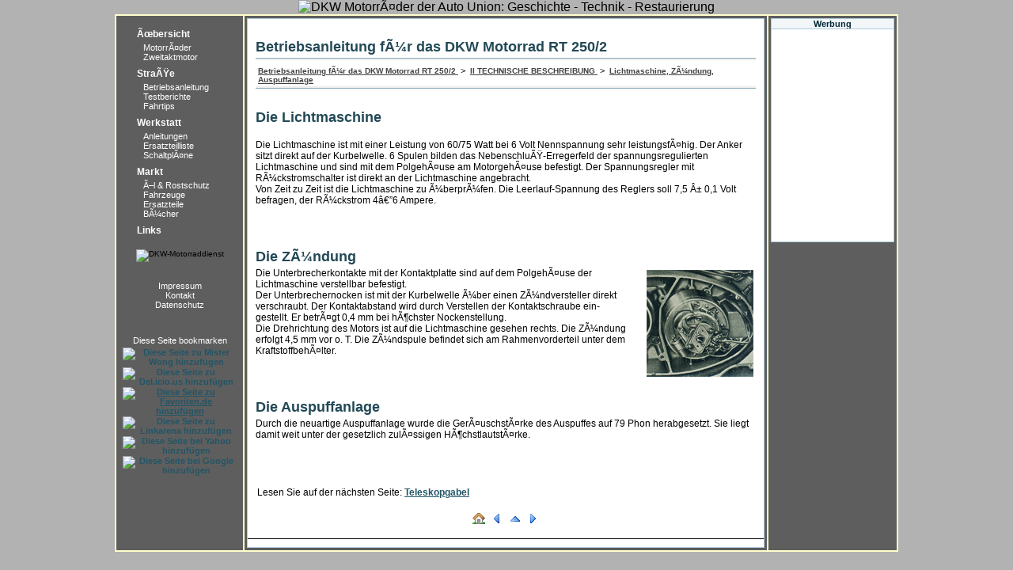

--- FILE ---
content_type: text/html; charset=utf-8
request_url: http://www.dkw-motorraeder.de/betriebsanleitung-rt-250-2/lichtmaschine,_z%C3%83%C2%BCndung,_auspuffanlage.html
body_size: 5653
content:
<?xml version="1.0" encoding="UTF-8"?>
<!DOCTYPE html 
	PUBLIC "-//W3C//DTD XHTML 1.0 Transitional//EN"
	"http://www.w3.org/TR/xhtml1/DTD/xhtml1-transitional.dtd">
<html xmlns="http://www.w3.org/1999/xhtml" xml:lang="de" lang="de">
<head>
<base href="http://www.dkw-motorraeder.de"/>
<meta http-equiv="Content-Type" content="text/html; charset=utf-8" />
<meta name="keywords" content="DKW, Motorrad, MotorrÃ¤der, Motorraeder, Oldtimer, Veteran, Klassiker,  Auto-Union, Auto Union, " />
<meta name="author" content="Peter Hirschberger" />
<meta name="robots" content="INDEX,FOLLOW" />
<meta name="revisit-after" content="14 days" />
<meta name="Content-Language" content="de" />
<meta name="Language" content="German, de, deutsch" />


<script type="text/javascript" src="lib/tiki-js.js"></script>
<title>
 
DKW Motorrad : Lichtmaschine,_ZÃ¼ndung,_Auspuffanlage</title>

<link rel="icon" href="dkw.ico" /><!--[if lt IE 7]> <link rel="StyleSheet" href="css/ie6.css" type="text/css" /> <![endif]-->


<link rel="StyleSheet" href="lib/phplayers/layerstreemenu.css" type="text/css" />
<link rel="StyleSheet" href="lib/phplayers/layerstreemenu-hidden.css" type="text/css" />
<script type="text/javascript">
<!--//--><![CDATA[//><!--
var numl;var toBeHidden;// PHP Layers Menu 3.2.0-rc (C) 2001-2004 Marco Pratesi - http://www.marcopratesi.it/

DOM = (document.getElementById) ? 1 : 0;
NS4 = (document.layers) ? 1 : 0;
// We need to explicitly detect Konqueror
// because Konqueror 3 sets IE = 1 ... AAAAAAAAAARGHHH!!!
Konqueror = (navigator.userAgent.indexOf('Konqueror') > -1) ? 1 : 0;
// We need to detect Konqueror 2.2 as it does not handle the window.onresize event
Konqueror22 = (navigator.userAgent.indexOf('Konqueror 2.2') > -1 || navigator.userAgent.indexOf('Konqueror/2.2') > -1) ? 1 : 0;
Konqueror30 =
	(
		navigator.userAgent.indexOf('Konqueror 3.0') > -1
		|| navigator.userAgent.indexOf('Konqueror/3.0') > -1
		|| navigator.userAgent.indexOf('Konqueror 3;') > -1
		|| navigator.userAgent.indexOf('Konqueror/3;') > -1
		|| navigator.userAgent.indexOf('Konqueror 3)') > -1
		|| navigator.userAgent.indexOf('Konqueror/3)') > -1
	)
	? 1 : 0;
Konqueror31 = (navigator.userAgent.indexOf('Konqueror 3.1') > -1 || navigator.userAgent.indexOf('Konqueror/3.1') > -1) ? 1 : 0;
// We need to detect Konqueror 3.2 and 3.3 as they are affected by the see-through effect only for 2 form elements
Konqueror32 = (navigator.userAgent.indexOf('Konqueror 3.2') > -1 || navigator.userAgent.indexOf('Konqueror/3.2') > -1) ? 1 : 0;
Konqueror33 = (navigator.userAgent.indexOf('Konqueror 3.3') > -1 || navigator.userAgent.indexOf('Konqueror/3.3') > -1) ? 1 : 0;
Opera = (navigator.userAgent.indexOf('Opera') > -1) ? 1 : 0;
Opera5 = (navigator.userAgent.indexOf('Opera 5') > -1 || navigator.userAgent.indexOf('Opera/5') > -1) ? 1 : 0;
Opera6 = (navigator.userAgent.indexOf('Opera 6') > -1 || navigator.userAgent.indexOf('Opera/6') > -1) ? 1 : 0;
Opera56 = Opera5 || Opera6;
IE = (navigator.userAgent.indexOf('MSIE') > -1) ? 1 : 0;
IE = IE && !Opera;
IE5 = IE && DOM;
IE4 = (document.all) ? 1 : 0;
IE4 = IE4 && IE && !DOM;

//--><!]]>
</script>
<script type="text/javascript" src="lib/phplayers/libjs/layersmenu-library.js"></script>
<script type="text/javascript" src="lib/phplayers/libjs/layersmenu.js"></script>
<script type="text/javascript" src="lib/phplayers/libjs/layerstreemenu-cookies.js"></script>










<!-- cssfile 0 -->
<link rel="stylesheet" href="css/freetags.css" type="text/css" />
<!-- cssfile 50 -->
<link rel="stylesheet" href="styles/transitions/1.9to2.2.css" type="text/css" />
<!-- cssfile 51 -->
<link rel="stylesheet" href="styles/DKW.css" type="text/css" />
<script type="text/javascript">
<!--
// js 0 
tiki_cookie_jar=new Array()
setSessionVar('javascript_enabled','y');
-->
</script>


</head>

<body  onload=""
 class="tiki_wiki page">


	<div id="siteheader">
		

			<div style="width: 990px; margin: auto;"><img src="/DKW/Images/Site/DKW-Motorrad-Banner.png" alt="DKW MotorrÃ¤der der Auto Union: Geschichte - Technik - Restaurierung" /></div>
					
	</div>





<div id="tiki-main">
  
  <div id="tiki-mid">
  <table id="tiki-midtbl" border="0" cellpadding="0" cellspacing="0" width="100%">
    <tr>
	            <td id="leftcolumn" valign="top"
			>
            



<div class="box-shadow">
	<div class="box box-MainMenu">
					
				
				
			<div id="mod-MainMenul1" style="display: block" class="box-data">

<div id="MainMenu" style="display:block;">





<div class="separator">
 
<a href="tiki-index.php" class="separator">
Ãœbersicht</a>
 
</div> 

<div class="menuSection">



<div class="option"><a href="motorrad/index.html" class="linkmenu">MotorrÃ¤der</a></div>



<div class="option"><a href="zweitaktmotor.html" class="linkmenu">Zweitaktmotor</a></div>




	   </div>

<div class="separator">
 
<a href="javascript:icntoggle('menu43__10');" class="separator">
StraÃŸe</a>
 
</div> 

<div class="menuSection">



<div class="option"><a href="betriebsanleitung-rt-250-2/index.html" class="linkmenu">Betriebsanleitung</a></div>



<div class="option"><a href="motorrad-test.html" class="linkmenu">Testberichte</a></div>



<div class="option"><a href="fahrtips+fuer+zweitakter.html" class="linkmenu">Fahrtips</a></div>




	   </div>

<div class="separator">
 
<a href="javascript:icntoggle('menu43__20');" class="separator">
Werkstatt</a>
 
</div> 

<div class="menuSection">



<div class="option"><a href="restaurierung/index.html" class="linkmenu">Anleitungen</a></div>



<div class="option"><a href="ersatzteilliste.html" class="linkmenu">Ersatzteilliste</a></div>



<div class="option"><a href="schaltplaene.html" class="linkmenu">SchaltplÃ¤ne</a></div>




	   </div>

<div class="separator">
 
<a href="javascript:icntoggle('menu43__30');" class="separator">
Markt</a>
 
</div> 

<div class="menuSection">



<div class="option"><a href="http://shop.dkw-motorraeder.de" class="linkmenu">Ã–l &amp; Rostschutz</a></div>



<div class="option"><a href="motorrad-markt.html" class="linkmenu">Fahrzeuge</a></div>



<div class="option"><a href="teile.html" class="linkmenu">Ersatzteile</a></div>



<div class="option"><a href="buecher.html" class="linkmenu">BÃ¼cher</a></div>




	   </div>

<div class="separator">
 
<a href="links.html" class="separator">
Links</a>
 
</div> 

<div class="menuSection">



	</div>



</div>


		</div>
		<div class="box-footer">

		</div>
	</div>
</div>

            



<div class="box-shadow">
	<div class="box box-Motorraddienst">
					
				
				
			<div id="mod-Motorraddienstl2" style="display: block" class="box-data">

<div id="Motorraddienst" style="display:block;">
<div class="img" align="center"><img alt="DKW-Motorraddienst" src="DKW/Images/Site/motorraddienst_bw.gif" border="0"  /></div><br />
</div>


		</div>
		<div class="box-footer">

		</div>
	</div>
</div>

            



<div class="box-shadow">
	<div class="box box-Kontakt_Menu">
					
				
				
			<div id="mod-Kontakt_Menul3" style="display: block" class="box-data">

<div id="Kontakt_Menu" style="display:block;">



<div class="option"><a href="tiki-page.php?pageName=Impressum" class="linkmenu">Impressum</a></div>



<div class="option"><a href="mailto:info@dkw-motorraeder.de" class="linkmenu">Kontakt</a></div>



<div class="option"><a href="tiki-page.php?pageName=Datenschutzbestimmung" class="linkmenu">Datenschutz</a></div>






</div>


		</div>
		<div class="box-footer">

		</div>
	</div>
</div>

            



<div class="box-shadow">
	<div class="box box-bookmark">
					
				
				
			<div id="mod-bookmarkl5" style="display: block" class="box-data">
Diese Seite bookmarken
<div style="padding-top:3px;">
<a rel="nofollow" style="text-decoration:none;" href="http://www.mister-wong.de/add_url/" onclick="window.open('http://www.mister-wong.de/index.php?action=addurl&amp;bm_url='+encodeURIComponent(location.href)+'&amp;bm_notice=&amp;bm_description='+encodeURIComponent(document.title)+'&amp;bm_tags=');return false;" title="Diese Seite zu Mister Wong hinzuf&uuml;gen"> <img style="padding-bottom:1px;" src="/DKW/Images/social_bookmark/wong.gif" alt="Diese Seite zu Mister Wong hinzuf&uuml;gen" name="wong" border="0" id="wong" /> </a>

<a rel="nofollow" style="text-decoration:none;" href="http://delicious.com/save" onclick="window.open('http://delicious.com/save?v=5&amp;noui&amp;jump=close&amp;url='+encodeURIComponent(location.href)+'&amp;title='+encodeURIComponent(document.title), 'delicious','toolbar=no,width=550,height=550'); return false;" title="Diese Seite zu Del.icio.us hinzuf&uuml;gen"> <img style="padding-bottom:1px;" src="/DKW/Images/social_bookmark/del.gif" alt="Diese Seite zu Del.icio.us hinzuf&uuml;gen" name="Delicious" border="0" id="Delicious" /> </a>

<a rel="nofollow" href="http://www.favoriten.de" onclick=
"window.open('http://www.favoriten.de/url-hinzufuegen.html?bm_url='+encodeURIComponent(location.href)+'&amp;bm_title='+encodeURIComponent(document.title));return false;" title="Diese Seite zu Favoriten.de hinzuf&uuml;gen" target="_top"><img style="padding-bottom:1px;" src="/DKW/Images/social_bookmark/favoriten.gif" alt="Diese Seite zu Favoriten.de hinzuf&uuml;gen" border="0" /></a>

<a rel="nofollow" style="text-decoration:none;" href="http://www.linkarena.com/" onclick="window.open('http://linkarena.com/bookmarks/addlink/?url='+encodeURIComponent(location.href)+'&amp;title='+encodeURIComponent(document.title)+'&amp;desc=&amp;tags=');return false;" title="Diese Seite zu Linkarena hinzuf&uuml;gen"> <img style="padding-bottom:1px;" src="/DKW/Images/social_bookmark/linkarena.gif" alt="Diese Seite zu Linkarena hinzuf&uuml;gen" name="Linkarena" border="0" id="Linkarena" /> </a>
        
<a rel="nofollow" style="text-decoration:none;" href="http://www.yahoo.com/" onclick="window.open('http://myweb2.search.yahoo.com/myresults/bookmarklet?t='+encodeURIComponent(document.title)+'&amp;d=&amp;tag=&amp;u='+encodeURIComponent(location.href));return false;" title="Diese Seite bei Yahoo hinzuf&uuml;gen"> <img style="padding-bottom:1px;" src="/DKW/Images/social_bookmark/yahoo.gif" alt="Diese Seite bei Yahoo hinzuf&uuml;gen" name="Yahoo" border="0" id="Yahoo" /> </a>

<a rel="nofollow" style="text-decoration:none;" href="http://www.google.com/" onclick="window.open('http://www.google.com/bookmarks/mark?op=add&amp;hl=de&amp;bkmk='+encodeURIComponent(location.href)+'&amp;annotation=&amp;labels=&amp;title='+encodeURIComponent(document.title));return false;" title="Diese Seite bei Google hinzuf&uuml;gen"> <img style="padding-bottom:1px;" src="/DKW/Images/social_bookmark/google.gif" alt="Diese Seite bei Google hinzuf&uuml;gen" name="Google" border="0" id="Google" /> </a>
</div>



		</div>
		<div class="box-footer">

		</div>
	</div>
</div>

            
            
            </td>
      		
		<td id="centercolumn" valign="top">

	      	
			<div id="tiki-center" style="clear: both">
			


 





<div class="navbar" style="clear: both; text-align: right">
    </div>




<div class="wikitext">
<h2>Betriebsanleitung fÃ¼r das DKW Motorrad RT 250/2</h2><div class="tocnav">
<table>
<tr>
  <td>  </td>
</tr>
<tr>
  <td colspan="2">
          	  <a href="betriebsanleitung-rt-250-2/index.html">
              Betriebsanleitung fÃ¼r das DKW Motorrad RT 250/2
	  	  </a>
	      &nbsp;>&nbsp;	  <a href="betriebsanleitung-rt-250-2/ii_technische_beschreibung.html">
              II TECHNISCHE BESCHREIBUNG
	  	  </a>
	      &nbsp;>&nbsp;	  <a href="betriebsanleitung-rt-250-2/lichtmaschine,_zÃ¼ndung,_auspuffanlage.html">
              Lichtmaschine, ZÃ¼ndung, Auspuffanlage
	  	  </a>
	  </td>
</tr>
</table>
</div>
<p><h2>Die Lichtmaschine</h2><br />
Die Lichtmaschine ist mit einer Leistung von 60/75 Watt bei 6 Volt Nennspannung sehr leistungsfÃ¤hig. Der Anker sitzt direkt auf der Kurbelwelle. 6 Spulen bilden das NebenschluÃŸ-Erregerfeld der spannungsregulierten Lichtmaschine und sind mit dem PolgehÃ¤use am MotorgehÃ¤use befestigt. Der Spannungsregler mit RÃ¼ckstromschalter ist direkt an der Lichtmaschine angebracht.<br />
Von Zeit zu Zeit ist die Lichtmaschine zu Ã¼berprÃ¼fen. Die Leerlauf-Spannung des Reglers soll 7,5 Â± 0,1 Volt befragen, der RÃ¼ckstrom 4â€”6 Ampere.</p><p><br />
<h2 class="showhide_heading" id="Die_Z_ndung">Die ZÃ¼ndung</h2>
<table align="right">
        <tr>
          <td><img src="/DKW/Images/Site/spacer.gif" width="10" height="1"></td>
          <td><img src="/DKW/Bilder/Betriebsanleitung/DKW_RT250-2/BA34.jpg"></td>
        </tr>
        <tr>
          <td colspan="2"><img src="/DKW/Images/Site/spacer.gif" width="1" height="10"></td>
        </tr>
      </table>Die Unterbrecherkontakte mit der Kontaktplatte sind auf dem PolgehÃ¤use der Lichtmaschine verstellbar befestigt.<br>Der Unterbrechernocken ist mit der Kurbelwelle Ã¼ber einen ZÃ¼ndversteller direkt verschraubt. Der Kontaktabstand wird durch Verstellen der Kontaktschraube ein- gestellt. Er betrÃ¤gt 0,4 mm bei hÃ¶chster Nockenstellung.<br>Die Drehrichtung des Motors ist auf die Lichtmaschine gesehen rechts. Die ZÃ¼ndung erfolgt 4,5 mm vor o. T. Die ZÃ¼ndspule befindet sich am Rahmenvorderteil unter dem KraftstoffbehÃ¤lter.</p><p><br />
<h2 class="showhide_heading" id="Die_Auspuffanlage">Die Auspuffanlage</h2>
Durch die neuartige Auspuffanlage wurde die GerÃ¤uschstÃ¤rke des Auspuffes auf 79 Phon herabgesetzt. Sie liegt damit weit unter der gesetzlich zulÃ¤ssigen HÃ¶chstlautstÃ¤rke.</p><br />

<hr style="clear:both; height:0px;"/> 


<p>Lesen Sie auf der n&auml;chsten Seite:&nbsp;<a href="betriebsanleitung-rt-250-2/teleskopgabel.html">Teleskopgabel</a></p> 


<table width="100%">
<tr>
  <td>

    <div align="center">
      
      <a href="betriebsanleitung-rt-250-2/index.html"><img src="pics/icons/house.png" alt="TOC" width="16" height="16" title="Betriebsanleitung fÃ¼r das DKW Motorrad RT 250/2" border="0" class="icon" /></a>      
      <a href="betriebsanleitung-rt-250-2/getriebe,_kupplung,_vergaser.html"><img src="pics/icons/resultset_previous.png" alt="Vorherige Seite" width="16" height="16" title="Getriebe, Kupplung, Vergaser" border="0" class="icon" /></a>      
      <a href="betriebsanleitung-rt-250-2/ii_technische_beschreibung.html"><img src="pics/icons/resultset_up.png" alt="Parent page" width="16" height="16" title="II TECHNISCHE BESCHREIBUNG" border="0" class="icon" /></a>      
      <a href="betriebsanleitung-rt-250-2/teleskopgabel.html"><img src="pics/icons/resultset_next.png" alt="N&auml;chste Seite" width="16" height="16" title="Teleskopgabel" border="0" class="icon" /></a>      
      </div>
      </td>
  </tr>
</table>



</div> 








<div class="clearfix" id="page-bar"></div>
			</div>
		</td>

		      <td id="rightcolumn" valign="top" 
				>
      			      				


      			      				


<div class="box-shadow">
	<div class="box box-DKW_ads">
		<h3 class="box-title">
				Werbung
				</h3>
			<div id="mod-DKW_adsr2" style="display: block" class="box-data">
	<div class="dkw-werbung" align="center">    
    <iframe src="http://rcm-de.amazon.de/e/cm?t=olmodkrt252te-21&o=3&p=8&l=as1&asins=3613025485&fc1=000000&IS2=1&lt1=_blank&m=amazon&lc1=0000FF&bc1=000000&bg1=FFFFFF&f=ifr" style="width:120px;height:240px;" scrolling="no" marginwidth="0" marginheight="0" frameborder="0"></iframe>

    </div>
	<div class="dkw-werbung" align="center">    
    <script type="text/javascript" src='http://adn.ebay.com/files/js/min/ebay_activeContent-min.js'></script>
<script charset="utf-8" type="text/javascript">
document.write('\x3Cscript type="text/javascript" charset="utf-8" src="http://adn.ebay.com/cb?programId=11&campId=5336454989&toolId=10026&keyword=dkw+rt&width=120&height=240&font=1&textColor=000000&linkColor=0000AA&arrowColor=8BBC01&color1=CCCCCC&color2=FFFFFF&format=Html&contentType=TEXT_AND_IMAGE&enableSearch=n&useeBayT=y&usePopularSearches=n&freeShipping=n&topRatedSeller=n&itemsWithPayPal=n&descriptionSearch=n&showKwCatLink=n&excludeCatId=&excludeKeyword=&catId=9804&disWithin=200&ctx=n&flashEnabled=' + isFlashEnabled + '&pageTitle=' + _epn__pageTitle + '&cachebuster=' + (Math.floor(Math.random() * 10000000 )) + '">\x3C/script>' );
</script>
    </div>
	<div class="dkw-werbung" align="center">    
    <script type="text/javascript" src='http://adn.ebay.com/files/js/min/ebay_activeContent-min.js'></script>
<script charset="utf-8" type="text/javascript">
document.write('\x3Cscript type="text/javascript" charset="utf-8" src="http://adn.ebay.com/cb?programId=11&campId=5336454989&toolId=10026&keyword=dkw+rt&width=120&height=240&font=1&textColor=000000&linkColor=0000AA&arrowColor=8BBC01&color1=CCCCCC&color2=FFFFFF&format=Html&contentType=TEXT_AND_IMAGE&enableSearch=n&useeBayT=y&usePopularSearches=n&freeShipping=n&topRatedSeller=n&itemsWithPayPal=n&descriptionSearch=n&showKwCatLink=n&excludeCatId=&excludeKeyword=&catId=14780&disWithin=200&ctx=n&flashEnabled=' + isFlashEnabled + '&pageTitle=' + _epn__pageTitle + '&cachebuster=' + (Math.floor(Math.random() * 10000000 )) + '">\x3C/script>' );
</script>
    </div>


		</div>
		<div class="box-footer">

		</div>
	</div>
</div>

      			      				
      			      				
      			      				
      			      </td>
 	
      				    </tr>
   </table>
  </div><!-- END of tiki-mid -->
  
    
</div><!-- END of tiki-main -->




<script type="text/javascript">

var gaJsHost = (("https:" == document.location.protocol) ? "https://ssl." : "http://www.");
document.write(unescape("%3Cscript src='" + gaJsHost + "google-analytics.com/ga.js' type='text/javascript'%3E%3C/script%3E"));

</script>
<script type="text/javascript">

try {
var pageTracker = _gat._getTracker("UA-3416004-1");
pageTracker._trackPageview();
} catch(err) {}

</script>

</body>
</html>  

--- FILE ---
content_type: text/css
request_url: http://www.dkw-motorraeder.de/styles/transitions/1.9to2.2.css
body_size: 10161
content:
/*
$Header: /cvsroot/tikiwiki/tiki/styles/transitions/1.9to1.10.css,v 1.15.2.4 2008-03-16 01:02:39 nyloth Exp $

The following CSS classes were added to Tiki between v1.9 and v2.0
They should be added to themes (possibly with tweaks) to make the theme v2.0 ready
*/
/* editable wiki section */
div.split {
border: 1px dashed #A9B8C2;
clear:both;
}

li.freetag {list-style: none; display: inline; margin: 0; padding: 0;}
ul.freetag {margin: 0; padding: 0; display: inline}
.freetag a {display: inline}
a.freetag_1 { text-decoration: none; font-size: 8px; }
a.freetag_2 { text-decoration: none; font-size: 10px; }
a.freetag_3 { text-decoration: none; font-size: 12px; }
a.freetag_4 { text-decoration: none; font-size: 14px; }
a.freetag_5 { text-decoration: none; font-size: 16px; }
a.freetag_6 { text-decoration: none; font-size: 18px; }
a.freetag_7 { text-decoration: none; font-size: 20px; }

.freetagsearch {
  margin : 10px 0;
  text-align: center;
}

.freetagskeywords {
  margin: 10px 0;
}

.freetaglist {
	background-color : #EEF5EE;
	margin : 0 10px;
	padding : 1px 5px;
	border : 1px dashed #999;
}

.freetaglist a {
  text-decoration: none;
}

.freetagsort {
	margin : 10px 0;
}

.freetagresult {
  margin-left: 10%;
  width : 70%;
}

.freetagitemlist {
  background-color: #EEF5EE;
	margin-top:10px;
	padding:0px;
  text-align:left;
}

.freetagitemlist h3 {
	margin: 0px;
	padding:0px;
	background-color: #e7e9ea;
}

.freetagitemlist a {
	text-decoration: none;
}
.freetagitemlist img {
	float: right;
}
.freetagitemlist a:hover {
	text-decoration: none;
	color: #0000FF;
	background-color: #b9d6f7;
}
.freetagitemlist div.type {
	font-weight: bold;
	font-size: 0.8em;
  margin-left: 10px
}
.morcego_embedded {
        border: 1px solid;
        text-align: center;
}

div#ajaxLoading {
       display: none;
       background-color: #BB5555;
       position: absolute;
       top: 0px;
       right: 0px;
       border: 1px solid #000000;
       padding: 3px;
       font-family: Verdana;
       font-size: 10px;
}

.wikiplugin_trackerstat, .wikiplugin_tracker, .wikiplugin_trackerlist {} 

.tellafriend {text-align:right;}

.highlight_word_0{color:black;background-color: #ffff66;}
.highlight_word_1{color:black;background-color: #ff9999;}
.highlight_word_2{color:black;background-color: #A0FFFF;}
.highlight_word_3{color:black;background-color: #ff66ff;}
.highlight_word_4{color:black;background-color: #99ff99;}
.navbar{margin: 10px 0;}

/* Forums */
.post .postbody {
	clear: both;
	width: 100%;
	border-top: solid 1px gray;
	border-bottom: solid 1px #E7EAED;
	border-left: solid 1px #E7EAED;
	border-right: solid 1px #E7EAED;
	margin: 0;
	margin-top: 5px;
	padding: 3px 0px 3px 0px;
	background-color: #F9FCFF;
}
.post .postbody-title {
	display: block;
	background-color: #E0EAF4; 
	border-bottom: 1px solid #ACCCDD;
	margin-bottom: 4px;
	height: 100%;
	overflow: auto;
	padding-top: 2px;
}
.post .postbody-title .checkbox { float: left; }
.post .postbody-title .title {
	float: left;
	color: #29677B;
	font-weight: bold;
	font-size: 12px;
	margin-left: 5px;
	margin-top: 3px;
}
.post .author {	
	text-align: left;
	vertical-align: top;
}
.post .author_post_info {
	display: block;
	background-color: #E0EAF4;
	padding: 0 2px 2px 2px;
}
.post .author_info .icons { display: block; }
.post .author_info .icons .actions { margin-right: 10px; }

.post .author_post_info_on { font-style: italic; }
.post .author_info {
	float: right;
	background-color: #F0F8FF;
	padding: 0 2px 2px 2px;
	margin-left: 5px;
	border-left: 1px solid #D7E5F3;
	border-bottom: 1px solid #D7E5F3;
}
.commentStyle_headers .author_info { float: left; }
.post .postbody-title .actions {
	float: right;
	font-size: 10px;
}
.post .postbody .content {
	float: left;
	padding: 0px 3px 3px 3px;
	margin-left: 5px;
	width: 100%;
	height: 100%;
	text-align: left;
	color: #000000;
}
.post .postbody .attachments {
	clear: both;
	border-top: 1px dotted #D9D9D9;
	margin-top: 5px; 
}
.post .postbody .attachments img { vertical-align: text-bottom; }
.post .postfooter .actions, .post .postfooter .status {
	display:inline;
	margin-left: 5px;
	vertical-align: top;
}
.post .postfooter .status { font-size: 10px; }
.post .postfooter {
	float: right;
	text-align: right;
}
.post .inner > .postfooter { clear: both; }
.post .contribution {
	background-color: #F0F8FF;
	border: 1px solid #D7E5F3;
	padding: 0 2px 0 2px;
}
.post .avatar {
	float: right;
	margin-bottom: 5px;
	margin-left: 4px;
	padding: 3px;
	border: 1px solid #ACCCDD;
	background-color: #E0EAF4;
}
.sub_comment { padding-left: 20px; }
.sub_comment_area {
	clear: both;
	background: url("../../img/edge.gif") no-repeat top left; 
}

.forum_actions .actions {
	clear: both;
	border: 1px solid #999999;
	background-color: #E1EBF5;
	padding: 3px 3px 3px 3px;
	vertical-align: middle;
}
.forum_actions .actions .action { 
	margin-right: 10px;
}
.forum_actions .headers { vertical-align: bottom; }
.forum_actions .headers .title {
	float: left;
	background-color: #C7D0D9;
	border: 1px solid #999999;
	border-bottom: 0;
	padding: 1px;
}
.forum_actions .headers .infos {
	float: right;
	font-size: smaller;
	padding-top: 2px;
}
.thread_pagination {
	text-align: center;
	margin-bottom: 10px;
}
.nb_replies { white-space: nowrap; }
.post_preview, .top_post { margin-bottom: 15px; }
/*.post .postbody .signature { float: left; }*/

/* Pagination for listings */
/* This class already exists in tiki v1.9 but has to be changed as follows */
/* to keep the same behaviour */
.mini {
        text-align :center;
}

/* OpenID  */
.openid_url {
background-image: url(../../img/icons/login-OpenID-bg.gif);
background-repeat: no-repeat;
background-attachment: scroll;
background-color: #ffffff;
padding-left: 18px;
}

/* Style for navbar buttons 
 *  This class has to be added in the main style sheet */
#highlight  {
	background-color : #eeee99 !important;
}

/* Style for error or warning announces
 *  This class has to be added in the main style sheet */
.error, #error{
	background-color: #ee9999 !important;
	color: #000000;
}

/* Style for sections in tiki-forums. Alignement "center" was inline before */
td.third {
  text-align: center;
}

/* Style for tikitabs */
.tabactive {
	border-color: black !important;
	border-width: 1px !important;
}

.tabinactive {
	border-color: transparent !important;
	border-width: 0px !important;
}
.iconmenutext { white-space: nowrap; }

/* Style for OverBox */
.opaque {
  background-color: #FFFFFF;
  width : auto;
  border : 1px solid #666666;
  border-radius : 10px;
  -moz-border-radius : 10px;
  -khtml-border-radius : 10px;
  padding : 5px;
}
.opaque .box-title,
.opaque .box-data {
  width: auto;
}


/* Style for Site Identity */

#sitesearchbar {
	float: right;
        padding: 5px;
        text-align: right;
}

#site_report {
 text-align: center;
}
#site_report a {
 border-left: 1px solid #666666;
 border-right: 1px solid #666666;
 padding: 0px 5px;
 font-size: smaller;
}
#siteloginbar {
 text-align: right;
}
#siteloginbar #register{
 float: right;
 padding-left: 5px;
}
#siteloginbar #pass{
 float: right;
 padding-left: 5px;
}

/*  Module title and module-flip image */
h3.box-title {
	display: block;
	position: relative;
}

.box a.flipmodtitle img {
	display: block;
	position: absolute;
	right: 2px;
	top: 2px;
}

/* Lists in modules */
.box-data ol {padding-left: 2em; margin-top: 0; margin-bottom: 0;}
.box-data ul {padding-left: 0; margin-top: 0; margin-bottom: 0; list-style:none;}
/* IE */
* html .box-data ol {margin-left: 0em;}
* html .box-data ul {margin-left: 0em;}
/* IE7 */
*:first-child+html .box-data ol {margin-left: 0em;}
*:first-child+html .box-data ul {margin-left: 0em;}

/* MyTiki preferences Ajax */
.tab-wrapper {
	padding: 0; 
	border: 1px solid #eee; 
} 
.tab-menu { 
	list-style: none; 
	padding: 2px 0; 
	clear:  both; 
	line-height: 17px; 
	font-size: 12px; 
} 
.tab-menu li { 
	width: 200px; 
	display: inline; 
	margin: 0 2px; 
} 
.tab-menu li a 	{ 
	padding: 1px 5px; 
	background-color: #f5f5f5; 
	color:  #222; 
	font-weight: bold; 
	text-decoration: none; 
} 
.tab-menu li a:hover, 
.tab-menu li a:focus { 
	background-color: #FAEC8F; 
	border-bottom-color:    #999; 
} 
.tab-menu li a:hover { 
	background-color: #FAEC8F; 
	border-bottom-color: #999; 
} 
.tab-menu li.tab-selected a { 
	background-color: #BCEC8F; 
}

/* find.tpl styles*/

.findtable {
  text-align:center;
  margin-bottom : 10px;
}

.findtitle {
	display: inline; 
	vertical-align: middle;
  margin: 0 1px;
}

.findtitle input {
  margin-left: 2px;
}
.top_actions {
	text-align: right;
	margin-top: 5px;
}

/* categobjects.tpl */
.catfeatures
{
  margin-left:0;
  padding:  0;
  font-weight:  bold;
  list-style: none;
}

.catitems
{
  margin-left:0;
  padding:  0;
  font-weight:  bold;
  list-style: none;
}

.catitems li
{
  padding:      0;
  margin-left:  15px;
  margin-bottom:2px;
}

/* rbox: remarks box (note/warning/tip/comment)
 * added July 2008 for wikiplugin_remarksbox etc */

.rbox {
	margin: 1em .3em 2em .3em;
}

.rbox-title {
	display: inline;
	font-weight: bold;
	font-size: 1.1em !important;
	text-align: center;
	white-space: nowrap;
	background-color: #ddd;
	border-width: 0 1px 1px 0;
	border-color: #CCC;
	border-style: solid;
	padding: .2em .5em .5em !important;
	position: relative;
	z-index: 0;
}

.rbox img {
	padding-right: 3px;
	vertical-align: middle;
}

.rbox-data {
	padding: .4em;
	font-style: italic;
	border: 1px #DDD solid;
	background-color: #eee;
	position: relative;
	z-index: 1;
}

.warning .rbox-title {
	color: #f00;
	background-color: #333;
	border-color: #000;
}

.warning .rbox-data {
	background-color: #fff;
	font-size: 1.1em;
	border-color: #333;
}

.note .rbox-title {
	background-color: #ccc;
	color: #06F;
	border-color: #aaa;
}

.note .rbox-data {
	background-color: #ECECEF;
	border: .1em solid #ccc;
}

.comment .rbox-title, .tip .rbox-title .rbox-title.tip {}

.comment .rbox-data, .tip .rbox-data, .rbox-data.tip {}

/* end rbox */

div #page-bar
{
  border-top: 1px solid;
  padding-top: 5px;
}

#power
{
  font-family:arial,sans-serif;
  text-align: center;
  font-size: 7pt;
}

.blogactions {
	float:right;
}


--- FILE ---
content_type: text/css
request_url: http://www.dkw-motorraeder.de/styles/DKW.css
body_size: 48948
content:
/*
$Header: /cvsroot/tikiwiki/tiki/styles/tikineat.css,v 1.37.2.13 2008/03/02 08:05:04 pkdille Exp $
Simple basic theme for generic tiki

IE hacks applied !
read http://glish.com/css/hacks.asp 

changing colors ?
you can list them with
  grep -i " #[0-9a-f]\{3,6\};" styles/tikineat.css | cut -d\# -f2 | sort | uniq -c
and change them with
  perl -pi -e 's/AAAAAA/bbbbbb/g' styles/tikineat.css
*/

body {
	background-color : #B2B2B2;
	font-family : Verdana, Helvetica, Geneva, Arial, sans-serif;
	margin : 0;
	text-align: center;
	padding : 0;
	letter-spacing : 0;
}
h1, h2, h3, h4, h5, h6 {
	margin : 0;
	margin-bottom : 3px;
}
H1 {
	font-size : 24px;
	color : #436976;
}
H2 {
	font-size : 18px;
	color : #234956;
}
H3 {
	font-size : 14px;
	color : #032936;
}
H4 {
	font-size : 12px;
	color : #032936;
}
H5 {
	font-size : 11px;
	color : #032936;
}
H6 {
	font-size : 10px;
	color : #032936;
}
.tab-wrapper 
{ 
        padding: 0; 
	border: 1px solid #eee; 
} 
.tab-menu { 
	list-style: none; 
	padding: 2px 0; 
	clear:  both; 
	line-height: 17px; 
	font-size: 12px; 
} 
.tab-menu li { 
	width: 200px; 
	display: inline; 
	margin: 0 2px; 
} 
.tab-menu li a 	{ 
	padding: 1px 5px; 
	background-color: #f5f5f5; 
	color:  #222; 
	font-weight: bold; 
	text-decoration: none; 
} 
.tab-menu li a:hover, 
.tab-menu li a:focus { 
	background-color: #FAEC8F; 
	border-bottom-color:    #999; 
} 
.tab-menu li a:hover { 
	background-color: #FAEC8F; 
	border-bottom-color: #999; 
} 
.tab-menu li.tab-selected a { 
	background-color: #BCEC8F; 
}
ul {
	margin-top : 2px;
	margin-bottom : 6px;
}
a {
	color : #225566;
	font-weight : bold;
}
a:hover {
	color: #224466;
/*	background-color: #FFFFF1;*/
}
small {
	font-size : .8em;
}
p {
	padding: 1px 2px 1px;
}
hr {
	width : 100%;
	height : 1px;
	background-color : #8CACBB;
	border-width : 0px;
	padding : 0px;
	color : #8CACBB;
}
td {
	color : #000000;
	font-size : 11px;
	vertical-align : top;
	text-align : left;
}
th {
	color : black;
	background-color : #DEE7EC;
	border : 1px solid #8CACBB;
	padding : 0 2px;
}
caption {
	font-weight : bold;
}
/* General form elements */
FORM {
	margin : 0px;
	padding : 0px;
}
button, input, textarea, select {
	font-size : 12px;
	color : #112233;
	margin: 1px;
}
button, input, select {
	vertical-align: middle;
}
button, input {
	margin-right: 1px;
	padding: 1px;
}
input[type=checkbox], input[type=radio] {
	border : 0;
}
button, input[type=submit], .button input {
	border : 1px solid #46596f;
	background-color: #C7D0D9;
	font-weight : bold;
}
button:hover, input[type=submit]:hover, .button input:hover {
	background-color : #FFFFFF;
	cursor : pointer;
}
fieldset {
	border: solid 1px #C7D0D9;
	padding: 10px;
}
textarea {
	width : 100%;
}
label {
	cursor : pointer;
}

/* GENERAL LAYOUT EXPLANATION
	*
	* The tiki application is enclosed as a whole in tiki-main
	* tiki-main contains three divs: tiki-top, tiki-mid and tiki-bot
	* that will be used for the header, application and footer.
	*
	* tiki-mid contains a 3-column table, the columns are called (ids)
	* leftcolumn, centercolumn and rightcolumn
	* centercolumn contains tiki-center where the main area is displayed.
	*
	*/

/*********************** SITE IDENTITY HEADER ************************************/

#sitesearchbar {
	font-size: 10px;
	padding: 5px;
	text-align: right;
}

/*********************** GENERAL LAYOUT ************************************/
DIV#tiki-main {
	width:   990px;
	background-color:  white;
	margin : 0 auto;
}
DIV#tiki-top {
	font-size : 10px;
	background-color : #FFFFCC;
	padding-bottom : 1px;
	padding-top : 2px;
	padding-left: 50px;
}
DIV#tiki-top a {
	text-decoration : none;
}
DIV#tiki-mid {
	margin : 0;
	padding : 0;
}
DIV#tiki-bot {
	padding-top : 10px;
	padding-bottom : 5px;
	background-color : #C7D0D9;
	margin : 0;
	border-top : 1px solid #8CACBB;
	border-bottom : 1px solid #8CACBB;
}

#leftcolumn {
	width : 160px;
	padding : 0px;
	background-color: #5e5e5e;
	border:   2px solid #FFFFCC;
}
#centercolumn {
	background-color: #5E5E5E;
	padding : 3px;
	border-top:   2px solid #FFFFCC;
	border-bottom:   2px solid #FFFFCC;
}
#rightcolumn {
	width : 160px;
	padding : 0px;
	background-color: #5E5E5E;
	border:   2px solid #FFFFCC;
}
DIV#tiki-center {
	padding : 5px 0;
	background-color: #FFFFFF;
	border : 1px solid #ACCCDD;
}
DIV#tiki-mid > table {
	border-spacing : 0;
	margin : 0;
	padding : 0;
}
div#debugconsole {
	position: absolute;
	background-color: #F3F6F9;
	top: 0px;
	left: 20px;
	right: 310px;
	height: auto;
	z-index: 1;
	padding: 5px;
	border: 6px ridge #996600;
	font-size: 12px;
}

#overDiv table {
	width : auto !important;
}

/********************************************* GENERAL STYLE PROPERTIES **********************************************/
/* Boxes used for modules (modules are those boxes in the left/right columns) */
div.box {
	background-color : white;
	overflow : hidden;
	margin : 3px;
	border : 1px solid #ACCCDD;
	width : 154px;
	font-size : 10px;
}
h3.box-title, div.box-title {
	background-color: #F3F6F9;
	border-bottom : 1px solid #ACCCDD;
	overflow : hidden;
	font-size : 11px;
	text-align : center;
	margin : 0;
}
div.box-title table {
	width : 100%;
	padding: 0px;
	margin: 0px;
	border-spacing: 0;
}
div.box-title table td {
  text-align: center;
}
div.box-data {
	color : black;
	padding : 5px;
	font-size : 10px;
}
div.separator, div.separatorline {
	background-color: #FFFFFF;
	color : black;
	padding : 2px;
	border-top : 1px dashed #8CACBB;
}
div.menuSection div.menuSection, div.menuSection div.separator {
	padding-left: 5px;
}
.linkmenu, .rsslink {
	font-size : 10px;
	text-decoration : none;
	font-weight : normal;
}
.linkmenu:hover {
  color : #224466;
	background-color: #ddd;
	letter-spacing : 0;
}


.rsslist {
	background-color: #FFFFFF;
	margin : 0;
	margin-right : 10px;
	padding : 1px;
  list-style: none;

}
.rssitem {
	font-weight : normal;
	padding : 1px 6px 1px 6px;
	border-top : 1px dashed #DADAC9;
}
.rssitem:first-child {
	border-top: 0;
}
.rssdate {
  display: block;
  margin-left: 10%;
	color: #999999;
  font-size: 70%;
	font-style: italic;
}
.separator {
	font-size : 10px;
	text-decoration : none;
}
.flip {
	font-size : 10px;
	text-decoration : none;
}

span.user-box-text {
	color: black;
}

.fckeditzone {text-align:left;}
/********************************************* LEFT COLUMN BOX STYLE PROPERTIES **********************************************/
/* Boxes used for modules (modules are those boxes in the left columns) */

div.box-MainMenu {
	background-color:   #5e5e5e;
	border: none;
}

div.box-MainMenu .separator {
	background-color:   #5e5e5e;
	color:   #FFFFFF;
	font-family:   Verdana, Geneva, Arial, Helvetica, sans-serif;
	font-size:   12px;
    font-weight:   bold;
	margin-left:   8px;
	margin-right:   2px;
	margin-top:   6px;
	margin-bottom:   2px;
	width:   80%;
	border-top : none;
}

div.box-MainMenu .separator:hover {
	background-color:   #5e5e5e;
	color:   #FF9933;
}

div.box-MainMenu .linkmenu {
	background-color:   #5e5e5e;
	color:   #FFFFFF;
	font-family:   Verdana, Geneva, Arial, Helvetica, sans-serif;
	font-size:   11px;
	text-decoration:   none;
	margin-left:   26px;
	margin-right:   26px;
}

div.box-MainMenu .linkmenu:hover {
	background-color:   #5e5e5e;
	color:   #FF9933;
}


div.box-Motorraddienst {
	background-color:   #5e5e5e;
	border: none;
	text-align:    center;
}

div.box-Kontakt_Menu {
	background-color:   #5e5e5e;
	border: none;
    text-align:    center;
    padding-bottom:    20px;
}

div.box-Kontakt_Menu .linkmenu {
	background-color:   #5e5e5e;
	color:   #FFFFFF;
	font-family:   Verdana, Geneva, Arial, Helvetica, sans-serif;
	font-size:   11px;
	text-decoration:   none;
	margin-left:   26px;
	margin-right:   26px;
}

div.box-Kontakt_Menu .linkmenu:hover {
	background-color:   #5e5e5e;
	color:   #FF9933;
}

div.box-Kontakt_Menu .linkmenu:active {
	background-color:   #5e5e5e;
	color:   #FF9933;
}

div.box-Kontakt_Menu .linkmenu:visited {
	background-color:   #5e5e5e;
	color:   #EFEFCC;
}

div.box-bookmark {
	background-color:   #5e5e5e;
	color:   #FFFFFF;
	font-family:   Verdana, Geneva, Arial, Helvetica, sans-serif;
	font-size:   11px;
	border: none;
	text-align:    center;
}

div.box-bookmark .box-data {
	background-color:   #5e5e5e;
	color:   #FFFFFF;
	font-family:   Verdana, Geneva, Arial, Helvetica, sans-serif;
	font-size:   11px;
	border: none;
	text-align:    center;
}

/********************************************* DKW STYLE PROPERTIES **********************************************/
/* */

.dkwform {
	padding-top: 8px;
}
.redbold {
	color: #FF0000;
	font-weight: bold;
}

div.schaltplanbox {
	border:   1px solid #5e5e5e;
}

a.schaltplantitle {
	font-weight:    bold;
	font-size:   14px;
	color:   #5e5e5e;
	text-decoration: none;
	padding-left: 10px;
}

a.schaltplantitle:hover  {
	font-weight:    bold;
	font-size:   14px;
	color:   #C66005;
	text-decoration: none;
}

div.schaltplantext {
	padding-left:   3px;
	padding-bottom:   10px;
}

div.anleitungbox {
	border:   1px solid #5e5e5e;
	margin-bottom: 3px;
}

a.anleitungtitle {
	font-weight:    bold;
	font-size:   14px;
	line-height: 24px;
	color:   #5e5e5e;
	text-decoration: none;
	padding: 5px;
}

a.anleitungtitle:hover  {
	font-weight:    bold;
	font-size:   14px;
	color:   #C66005;
	text-decoration: none;
}

h3.anleitungtopic {
	background-color: #5e5e5e;
	color:   #FFFFFF;
	font-size : 14px;
	padding: 5px 8px;
	margin-top: 5px;
}

td.anleitungtyp {
	border-left: 1px solid #5e5e5e;
	padding: 5px;
}

div.anleitungtext {
	padding: 0px 5px 10px 5px;
}


div.anleitungen-title {
	background-color: #5e5e5e;
	border-bottom : 1px solid #ACCCDD;
	}

h3.anleitungen-title {
	background-color: #5e5e5e;
	color:   #FFFFFF;
	border-bottom : 1px solid #ACCCDD;
	font-size : 14px;
	padding: 5px;
	margin-top: 5px;
}

td.anleitungen-heading {
	text-align:center;
	color : black;
	background-color : #DEE7EC;
	border : 1px solid #8CACBB;	
}

div.anleitungen-liste
{
	padding-left: 5px
	}
	
div.anleitungen-typliste
{
	padding-left: 25px;
	}	

.menu-modell {
	font-family: Verdana, Arial, Helvetica, sans-serif;
	font-size: 12px;
	font-weight: bold;
	color: #FFFFFF;
	text-decoration: none;
	padding: 3px;
}
a.menu-modell:link {
	font-family: Verdana, Arial, Helvetica, sans-serif;
	font-size: 12px;
	font-weight: bold;
	color: #FFFFFF;
	text-decoration: none;
}
a.menu-modell:visited {
	font-family: Verdana, Arial, Helvetica, sans-serif;
	font-size: 12px;
	font-weight: bold;
	color: #EFEFCC;
	text-decoration: none;
}
a.menu-modell:hover {
	font-family: Verdana, Arial, Helvetica, sans-serif;
	font-size: 12px;
	font-weight: bold;
	color: #FF9933;
	text-decoration: none;

}
a.menu-modell:active {
	font-family: Verdana, Arial, Helvetica, sans-serif;
	font-size: 12px;
	font-weight: bold;
	color: #FF9933;
	text-decoration: none;

}
/* DKW Modellbeschreibung und Datenblatt */
TD.currentsubpage {
	font-size : 10px;
	color : #223344;
	background-color : #FFFFFF;
	padding : 0px 4px;
	text-decoration : none;
	border : 1px solid #999;
	height : 16px;
}
TD.othersubpage, .othersubpage:visited {
	font-size : 10px;
	color : #223344;
	background-color : #C7D0D9;
	padding : 0px 4px;
	text-decoration : none;
	border : 1px solid #999;
	height : 16px;
	white-space : nowrap;
        cursor  : pointer;
}
.othersubpage:hover {
	background-color : #dca;
}
div.techdattable {
	font-size : 20px;
	padding: 10 px;
	clear : both;
	width : auto;
}
TD.techdattable {
	font-size : 12px;
	padding : 4px 10px 0px 0px;
	clear : both;
	width : auto;
}
.smalltechdat {
	font-size : 11px;
}
h2.techdattable {
	font-size : 18px;
	color : #234956;
	padding-top: 20px;
}
div.printtopline {
	font-size : 16px;
	padding : 10px 10px 0px 10px;
}
.printtoplink {
	font-size : 24px;
	text-decoration: none;
}
div.printtoplogo {
	text-align : right;
	padding-right: 10px;
	}
div.motorradlisteunten {
	margin-top: 1px;	
	margin-bottom: 1px;
}
	
/* When modules display a list of items each item is enclosed in a cell with the following style */
TD.module {
	font-size : 10px;
	color : black;
	text-align : left;
}
.linkmodule, .linkmodule:visited {
	font-size : 10px;
	text-decoration : none;
}
.linkmotorrad, .linkmotorrad:visited {
	font-size : 11px;
	text-decoration : none;
	padding-left: 28px;
}
TD.dkw-werbung {
	font-size : 10px;
	color : black;
	text-align : center;
	padding-bottom : 6px; 
}
div.dkw-werbung {
	font-size : 10px;
	color : black;
	text-align : center;
	padding-bottom : 6px; 
}
.dkwlink, .dkwlink:visited {
	font-size : 14px;
	text-decoration : none;
}

/* Now the boxes for the rest of Tiki (non-modules */
div.cbox {
	background-color : white;
	margin : 3px;
        margin-bottom : 6px;
	border : 1px solid #8CACBB;
	overflow : hidden;
}
div.cbox-title {
	color : black;
	border-bottom : 1px solid #8CACBB;
	overflow : hidden;
	text-align : center;
	padding : 0px;
	margin : 0px;
}
.cboxtlink {
	color : black;
	font-size : 10px;
	text-decoration : none;
}
div.cbox-data {
	overflow : hidden;
	padding : 0 5px;
	font-size : 10px;
	color : black;
	width : 100%;
}

/** rbox: remarks box (note/warning/tip/comment) */
.rbox {
  margin-top: 10px;
}
.rbox-data {
  padding: 2px;
}
.rbox-title, .rbox-title[name="warning"] { 
  border: 0;
  border-radius-topright : 1ex;
  -moz-border-radius-topright : 1ex;
  -khtml-border-radius-topright : 1ex;
  font-size : 10px;
  padding : 0 10px;   
  position : relative;
  display : inline;
  margin : 0;
  font-weight : bold;
  background-color: #eeee99;
}
.rbox-data, .rbox-data[name="warning"] {
  background-color: #eeee99;
  border: 1px solid #DDDDCC;
}
.rbox-title[name="note"] {
  background-color: #CCCCDD;
}
.rbox-data[name="note"] {
  background-color: #ECECEF;
  border: 1px solid #CCCCDD;
}
.rbox-title[name="comment"], .rbox-title[name="tip"], .rbox-title.tip {
  background-color: #CCCCDD;
}
.rbox-data[name="comment"], .rbox-data[name="tip"], .rbox-data.tip {            
  background-color: #ECEFEC;
  border: 1px solid #CCDDCC;
}

/* Some boxes are identified by an ID, for example the  boxes in the main application menu, we set display to
	none to make the menu appear collapsed initially, change this to 'block' if you want it to be extended fully */

/* Banners of type text (textadds) are displayed as links using the following style */
.bannertext {
	font-size : 10px;
	color : #424242;
	text-decoration : none;
}
.bannertext:hover {
	color : black;
}
div.imagerank {
	margin : 10px 5px;
}

/* A simple box is just a div with a border around and some margin
	* used for example for wiki ^box^ quicktag and in the admin screen */
div.simplebox {
	padding : 8px;
	color : black;
	border : 1px solid #8CACBB;
	background-color : white;
}


/* General tables */
/* These styles apply to tables used to display common listings such as the wiki page listing, last changes,
	listings in admin screens, etc. */

div.gallerypath, div.gallerypath a {
	color: #6996C3;
	font-style: italic;
	font-weight: normal;
	margin-left: 3px;
	text-decoration: none;
}
div.gallerypath a:hover {
	color: black;
	text-decoration: underline;
}
.fgalexplorer { border: 1px solid #8CACBB; }
.fgallisting table td { padding-left: 2px; padding-right: 2px; }

/* The table */
table.normal {
	padding : 0px;
	margin : 0px;
	border-collapse : collapse;
	width : 100%;
	voice-family : "\"}\"";
	voice-family : inherit;
}
html>body table.normal {
	width : 100%;
}
table.listgallery, table.creategalform, table.gallerylisting, table.bloglist, table.editblogform,
table.editfgalform, table.listfgal, table.listfiles, table.listarticles, table.forumstable,
table.forumformtable, table.viewthread, table.jukeboxlist {
	padding : 0px;
	margin : 0px;
	border-collapse : collapse;
	width : 100%;
}

TABLE.admin {
	width : 100%;
}
TABLE.normalnoborder {
}

/* Cells in forms without background color (inside a div for example) */
.form td {
	background-color : transparent;
}
/* Cells in forms using a background color */
.formcolor td,
.galform td,
.editblogform td,
.editfgalform td,
.comform td,
.forumform td {
	border : 1px solid #8CACBB;
	background-color : #DEE7EC;
}

/* cells in tracker items display */
td.formlabel {
	white-space: nowrap;
}

td.formcontent {
}

table.email {
 border: 1px solid #8CACBB;
}
table.email td.body {
 border: 1px solid #8CACBB;
}

table.email td.heading {
 text-align: left;
 width: 15px;
}

table.email td.closeButton {
 text-align: right;
 width: 100%;
}

/* headings */
DIV.heading, TD.heading, td.gallistheading, td.listgalheading, td.bloglistheading,
td.listfgalheading, td.jukeboxlistheading, td.listfilesheading,
td.listartheading, td.forumheading, td.viewthread {
	color : black;
	background-color : #DEE7EC;
	border : 1px solid #8CACBB;
	padding : 0 2px;
}

fieldset {border: solid 1px #8CACBB; margin: 2px; margin-bottom: 3px}

legend.heading {
	background-color: #fff;
	line-height: 2em; padding-left: 0px; padding-right: 0px;
	}

legend.heading a {
	background-color: #8CACBB;
	display: block;
	top: -1em;
	margin-top: 2px;
	padding: 1px 1px 0;
	position: relative;
	text-decoration: none;
}
legend.heading a:hover {
	background-color: #ACBB8C;
	padding: 1px 0px 0;
}
legend.heading a span {
	background-color: #fff;
	display: block;
	font-size: 1em;
	line-height: 2em;
	padding: 0 1em;
}
legend.heading a:hover span {
	line-height: 1.9em;
	margin-top: 0.1em; border-left: solid 1px #8CACBB; border-right: solid 1px #8CACBB;
}

DIV.heading {
	margin: 3px 2px;
}

th.gallistheading, th.listgalheading, th.bloglistheading,
th.listfgalheading, th.jukeboxlistheading, th.listfilesheading,
th.listartheading, th.forumheading, th.viewthread {
}

.button {
	background-color : #DEE7EC;
	border : 1px solid #8CACBB;
	margin: 2px;
	padding : 0 2px;
	text-align : center;
	vertical-align : middle;
}

/* Links to view an object from a table listing objects can be generalized to this link */
a.fgalname { text-decoration: none; font-weight: normal; color: #225566 !important; padding: 5em 0;}
a.fgalname:hover { text-decoration: underline; }
 
a.tablename, a.galname, a.imagename, a.jukeboxname,
a.blogname, a.fgalname, a.artname, a.forumname {
	font-weight : bold;
	color : black;
}
a.forumnameread {
	letter-spacing : 1px;
	color : black;
}

/* Links in table headings */
.tableheading, .gallistheading, .listgalheading, .bloglistheading,
.llisfgalheading, .llistfileslink, .llistart, .lforumheading {
}

table.findtable {
	margin-bottom : 1px;
	padding-bottom : 10px;
}
.findtable td { }

/* Odd rows in several listings */
tr.odd {
	border : 1px solid #8CACBB;
	color : black;
	background-color : #F7F9FA;
}
tr.odd:hover {
	background-color: #FFF7E6;
}
tr.even {
	border : 1px solid #8CACBB;
	background-color : #E7E9EA;
	color : black;
}
tr.even:hover {
	background-color: #FFF7E6;
}
TD.odd,td.gallistnameodd,td.gallistdescriptionodd,td.gallistcreatedodd,td.gallistlastModifodd, td.gallistuserodd,
td.gallistimagesodd, td.gallisthitsodd, td.gallistactionsodd, td.listgalidodd, td.listgalnameodd, td.listgalcreatedodd,
td.listgalhitsodd, td.listgaluserodd, td.listgalfilesizeodd, td.bloglistnameodd, td.bloglistdescriptionodd,
td.bloglistcreatedodd,td.bloglistlastModifodd,td.bloglistuserodd,td.bloglistpublicodd,td.bloglistpostsodd,
td.bloglistvisitsodd, td.bloglistactivityodd, td.bloglistactionsodd, td.listfgalnameodd, td.listfgaldescriptionodd,
td.listfgalcreatedodd, td.listfgallastModifodd, td.listfgaluserodd, td.listfgalfilesodd, td.listfgalvisitsodd,
td.listfgalactionsodd, td.listfilesnameodd,td.listfilesdescriptionodd,td.listfilesidodd,td.listfilesfilenameodd,
td.listfilesfilesizeodd,td.listfilescreatedodd,td.listfilesdlsodd,td.listfilesnameodd,td.listfilesuserodd,td.listfilesactionsodd,
td.listarttitleodd,td.listarttopicodd,td.listartpublishDateodd,td.listartauthorodd,td.listartreadsodd,td.listarthasimageodd,
td.listartuseimageodd,td.listartactionsodd,td.listartsizeodd,td.forumstableodd,td.forumstableinfoodd,td.topictitleodd,
td.topicrepliesodd,td.topicreadsodd,td.topicscoreodd,td.topiclastpostodd,td.topicauthorodd, td.jukeboxlistnameodd,
td.jukeboxdescriptionodd, td.jukeboxcreatedodd, td.jukeboxlastmodifodd, td.jukeboxlistuserodd, td.jukeboxlisttracksodd,
td.jukeboxlistvisitsodd {
	border : 1px solid #8CACBB;
	border-collapse : collapse;
	background-color : #F7F9FA;
	vertical-align: middle;
}
TD.even,td.gallistnameeven, td.gallistdescriptioneven, td.gallistcreatedeven,td.gallistlastModifeven, td.gallistusereven ,
td.gallistimageseven,td.gallisthitseven, td.gallistactionseven, td.listgalideven, td.listgalnameeven, td.listgalcreatedeven,
td.listgalhitseven, td.listgalusereven,td.listgalfilesizeeven, td.bloglistnameeven, td.bloglistdescriptioneven,
td.bloglistcreatedeven,td.bloglistlastModifeven,td.bloglistusereven,td.bloglistpubliceven,td.bloglistpostseven,
td.bloglistvisitseven, td.bloglistactivityeven, td.bloglistactionseven, td.listfgalnameeven, td.listfgaldescriptioneven,
td.listfgalcreatedeven, td.listfgallastModifeven, td.listfgalusereven, td.listfgalfileseven, td.listfgalvisitseven,
td.listfgalactionseven,td.listfilesnameeven ,td.listfilesdescriptioneven,td.listfilesideven,td.listfilesfilenameeven,
td.listfilesfilesizeeven,td.listfilescreatedeven,td.listfilesdlseven,td.listfilesnameeven,td.listfilesusereven,td.listfilesactionseven,
td.listarttitleeven,td.listarttopiceven,td.listartpublishDateeven,td.listartauthoreven,td.listartreadseven,td.listarthasimageeven,
td.listartuseimageeven,td.listartactionseven,td.listartsizeeven,td.forumstableeven,td.forumstableinfoeven,td.topictitleeven,
td.topicreplieseven,td.topicreadseven,td.topicscoreeven,td.topiclastposteven,td.topicauthoreven, td.jukeboxlistnameeven,
td.jukeboxdescriptioneven, td.jukeboxcreatedeven, td.jukeboxlastmodifeven, td.jukeboxlistusereven, td.jukeboxlisttrackseven,
td.jukeboxlistvisitseven {
	border : 1px solid #8CACBB;
	background-color : #E7E9EA;
	color : black;
	border-collapse : collapse;
	vertical-align: middle;
}
tr.even td.even, tr.odd td.odd { background-color: transparent; }
TD.third {
	border : 1px solid #8CACBB;
	color : Black;
	background-color : #FFF;
        padding:  2px 1% 9px;
        font-size:  140%;
        text-align: left;
}

/* When the page title is a link this is the style */
.pagetitle, .forumspagetitle {
	font-size : 24px;
	color : #234956;
	margin : 0 10px;
	margin-bottom : 3px;
}

.link, .gallink, .bloglink, .fgallink, .trailer,
.opencomlink, .commentslink, .admlink,.forumbutlink {
	font-weight : normal;
	padding : 0;
}

div.searchdate {
	font-size : 10px;
	color : #333333;
}

/* Pagination for listings */
.mini {
	font-size: 9px;
	color : Black;
}
.prevnext, .galprevnext, .blogprevnext, .fgalprevnext,
.artprevnext, .forumprevnext, .jukeboxprevnext {
	font-size: 12px;
	padding: 1px 6px;
}

.attention {
	color: red;
}
.highlight, #highlight  {
	background-color : #eeee99 !important;
	color : #000000;
}

div#edithelpzone {
	display : none;
}
div#attzone {
	display : none;
	margin-top : 10px;
}
div#attzoneopen {
	display : block;
	margin-top : 10px;
}
a.tikihelp, a.tikihelp:visited {
	border : 0;
	vertical-align: text-top;
}
a.tikihelp:hover {
	color : #224466;
	cursor : help;
	vertical-align: text-top;
}


/***********************************************  THE WIKI ***********************************************************/
div.titlebar {
	background-color: #C7D0D9;
	color: #000000;
	border: 1px solid #46596f;
	letter-spacing : 1px;
	padding : 0 6px 1px 6px;
	margin : 3px 0 6px 0;
	font-weight : bold;
}

/* The bar where the actions for a page are displayed */
DIV#page-bar {
	margin : 0;
}
DIV#page-bar table, DIV#page-bar td, DIV#page-bar tr {
	margin: 0;
	padding: 0;
}

/* Wiki action buttons (the buttons displayed at the end of each page to edit/print/remove/etc a page */
.button2, .button3 {
	margin : 0;
	padding : 0;
}
.button3 {
	border-radius : 5px 5px 0 0;
	-moz-border-radius : 5px 5px 0 0;
	-khtml-border-radius : 5px 5px 0 0;
}
.button3 .linkbut {
	border-radius : 5px 5px 0 0;
	-moz-border-radius : 5px 5px 0 0;
	-khtml-border-radius : 5px 5px 0 0;
	padding-bottom : 2px;
	border-bottom : 0;
}
body .button2 {
	margin-right : 5px;
}
/* Links in buttons */
.linkbut, .linkbut:visited {
	font-size : 10px;
	color : #223344;
	background-color : #C7D0D9;
	padding : 0px 4px;
	text-decoration : none;
	border : 1px solid #999;
	height : 16px;
	white-space : nowrap;
        cursor  : pointer;
}
.linkbut:hover {
	background-color : #dca;
}
.tab1 form {
	display : inline;
}
div.cache {
	background-color : #DEE7EC;
	border : 1px solid #8CACBB;
	padding : 10px;
	margin : 4px;
}
div.cachedpage {
	border : 1px solid black;
	padding : 10px;
	margin : 20px;
}
.wikicache, .wikicache:visited {
	font-size : 9px;
	font-weight : normal;
	color : #998833;
	text-decoration : none;
}
.wikicache:hover {
	color : #000000;
	background-color: transparent;
}
table.wikitable {
	border-collapse : collapse;
}
td.wikicell {
	border-collapse : collapse;
	border : 1px solid #8CACBB;
	background-color : #F7F9FA;
}
div.wikitext {
	text-align:left;
	font-size : 12px;
	padding : 10px;
	clear : both;
	width : auto;
}
body.wikitext {
	font-size : 12px;
	margin : 10px !important;
	background-color: #F3F6F9;
}
body.wikitext a {
	color : #225566 !important;
	font-weight : bold;
}
body.wikitext a:hover {
	color : #224466 !important;
	background-color: #FFFFF1;
}
div.wikitext div.img {
        overflow: auto;       /* for Netscape, Firefox, Opera */  
        overflow-y: auto;     /* for IE */
        overflow-x: hidden;   /* for IE */
}
.wikitext div.box {
	width : auto;
}
.wikitext li {
	padding-bottom: 5px;
}
.wikitopline table {
	width : 100% ;
	_width : 97% ;
}
html>body .wikitopline table {
	width : 100%;
}
#description {
	margin : 0 10px;
	font-size : 11px !important;
	color : #666;
}
.wiki {
}
.wikinew {
	color : #CC0000;
}
textarea.wikiedit {
font-size:1em;
}
p.editdate {
	color : #223344;
	border-top : 1px solid #8CACBB;
	font-size : 9px;
	padding : 0 10px;
}
div.wiki-edithelp {
	background : white;
	border : 1px solid black;
	padding : 10px;
}
img.externallink {
	margin : 0 2px;
}
div.tocnav {
	font-size : 10px;
	border-top : 1px solid #8CACBB;
	border-bottom : 1px solid #8CACBB;
	color: black;
	padding: 2px 0;
	margin-bottom: 2px;
}
.tocnavlink {
	color : black;
}
/* wiki diff styles */
.diff td {
	border: 1px solid #A9B8C2;
}
.diff div {
	border-top : 1px solid #A9B8C2;
}
.diffheader {
	background-color : #A9B8C2;
	font-weight: bold;
}
.diffadded {
	background-color : #CCFFCC;
}
.diffdeleted {
	background-color : #FFCCCC;
}
.diffinldel {
	background-color : #FFCCCC;
	text-decoration  : line-through;
}
.diffbody {
	background-color : #F2F4F5;
}
.diffchar {
	color : red;
}
/**** coloration for c o d e plugin *****/
div.code {
	font-size : 10px;
	padding : 3px;
	border : 1px dashed #CCCCCC;
	background-color : #F4F4F4;
	font-family : monospace;
}
.codelisting {
	font-family : monospace;
	padding : 10px;
	background-color : #FFFFFF;
	margin : 0;
	border : 1px solid #ADACAF;
        overflow: auto;       /* for Netscape, Firefox, Opera */
        overflow-y: auto;     /* for IE */
        overflow-x: hidden;   /* for IE */
}
.codecaption {
	font-size : 10px;
	padding : 0 10px;
	background-color : #FFFFFF;
	position : relative;
	bottom : -5px;
	display : inline;
	border : 1px solid #ADACAF;
	border-bottom : 0;
	margin : 0;
	color : #666666;
	background-color: #E9ECEF;
	font-weight : bold;
	border-radius-topright : 1ex;
	-moz-border-radius-topright : 1ex;
	-khtml-border-radius-topright : 1ex;
}

/******************************************************* IMAGE GALLERIES **********************************************/

TABLE.galtable {
	border-collapse : collapse;
	border : 1px solid #8CACBB;
	width : 100%;
	voice-family : "\"}\"";
	voice-family : inherit;
	width : 97%;
}
html>body .galtable {
	width : 100%;
}
TD.oddthumb {
	background-color : #E7E9EA;
	border : 1px solid #8CACBB;
	border-collapse : collapse;
	text-align : center;
}
TD.eventhumb {
	background-color : #F7F9FA;
	border : 1px solid #8CACBB;
	border-collapse : collapse;
	text-align : center;
}
div.thumbnails {
	border : 1px solid white;
	margin : 10px;
}
img.athumb {
	border : 1px solid white;
}
.caption {
	color : black;
}
p.norecords {
	font-weight : bold;
}
div.imagetitle {
	font-weight : bold;
	font-size : 26px;
}
div.gallerylink {
}
div.showimage {
	text-align : center;
	margin : 5px 0;
}
div.imgaldescr {
	margin : 10px;
}
.sorttitle {
	margin-left : 10px;
}
/******************************************************* WEBLOGS **********************************************************/
div.blogtitle {
	color : black;
	font-weight : bold;
	font-size : 26px;
	margin : 0 10px;
}
div.bloginfo {
	font-size : 10px;
	color : #424242;
	margin : 10px;
}
div.blogdesc {
	clear : both;
	margin : 0 10px;
}
div.blogtools {
	background-color: #C7D0D9;
	border-top : 1px solid #8CACBB;
	border-bottom : 1px solid #8CACBB;
	font-size : 10px;
	margin : 10px 0;
	padding : 0 10px;
}
div.posthead {
	color : black;
	overflow : hidden;
	padding : 0 10px;
}
div.posthead td[align=right] {
	vertical-align : bottom;
	margin : 0 10px;
}
span.posthead {
	font-weight : bold;
}
span.posthead small {
	font-size : 9px;
	color : #666666;
	font-weight : normal;
}
.blogt {  }
div.postbody {
	overflow : hidden;
	border-top : 1px solid #AEAEAE;
	border-bottom : 1px solid #AEAEAE;
	font-size : 10px;
	color : black;
	padding : 10px;
	width : auto;
}

/****************************************************** CMS ***************************************************************/

div.articletitle {
	border-top : 1px solid #46596f;
	clear : both;
}
span.titlea {
	background : #C7D0D9;
	border : 1px solid #8CACBB;
	border-left : 0;
	border-top : 0;
	padding : 0px 20px;
	margin : 3px 0 6px 0;
	font-size : 12px;
	font-weight : bold;
	border-radius-bottomright : 20px;
	-moz-border-radius-bottomright : 20px;
	-khtml-border-radius-bottomright : 20px;
}
span.titleb,
span.titleb:after {
	font-size : 10px;
	color : #666666;
	margin : 5px 20px;
}
div.articleheading {
	margin : 5px 20px 5px 20px;
	clear : both;
}
div.articleheadingtext {
	display : inline;
}
div.articletrailer {
	border-top : 1px solid #C7D0D9;
	margin-bottom : 10px;
	clear : both;
}
span.trailer {
}
.articleimage {
	margin-right : 20px;
}
div.articlebody {
	border : 1px solid #AEAEAE;
	border-left : 0;
	border-right : 0;
	background-color : #FFFFFF;
	padding : 20px;
	margin : 10px 0;
	clear : both;
}
.articlebody li {
	padding-bottom: 5px;
}
.articletopline {
	text-transform : uppercase;
	color : #666666;
	font-size : 80%;
	font-weight : bold;
	margin : 0 20px;
}
.articlesubtitle {
	color : #666666;
	margin : 0 20px;
}
.articlesource {
	padding : 0px 20px;
	margin-bottom : 10px;
	font-style : italic;
}
/******************************************************* CALENDAR **********************************************************/
.day, .day:visited {
	font-weight : normal;
	font-size : 10px;
	color : black;
}
.today {
	font-size : 10px;
	color : black;
}
.nav {
	font-size : 10px;
	color : black;
}
.changedate {
	font-size : 9px;
	color : black;
}
.date {
	font-size : 10px;
	color : black;
	font-weight : bold;
}
/*************************************************** COMMENTS **************************************************************/
#comzone {
	display : none;
	margin : 5px 0px;
	padding : 0;
}
#comzoneopen {
	display : block;
	margin : 5px 0px;
	padding : 0;
}
span.commentstitle {
	font-weight : bold;
	font-size : 12px;
}
.subcomment {
	margin-left: 10px;
}

/* Help box*/
div.commentsedithelp {
	background : #ffcfcf;
	color : black;
	border : 1px solid #ff0000;
	text-align : center;
	font-weight : bold;
}

/************************************************************ CHAT *********************************************************/
table.chatroom {
	border : 2px solid #334455;
	width : 100%;
}
td.chatchannels {
	background-color : #C7D0D9;
}
td.chatarea {
	padding-left : 0px;
	margin-left : 0px;
	color : black;
	background-color : #FFFFFF;
}
table.chatform {
	border : 1px solid #00639C;
	width : 100%;
	border-top : 0px;
}
td.tdchatform {
	color : Black;
	background-color : #EEEEEE;
}
span.chnormal  {
	color : black;
}
span.chuser {
	color : black;
	font-weight : bold;
}

/********************************************************** POLLS ********************************************************/
div.pollresults {
	margin-top : 5px;
	font-size : 12px;
	padding : 0 5px;
}
table.pollresults {
	width : 100%;
}
td.pollr {
	color : black;
}
#pollopen {
	display : block;
}
#pollzone {
	display : none;
}
#polledit {
	display : none;
}
.pollnav {
}

/***************************************************** FORUMS *****************************************************/
div.forumspagetitle {
}
table.threads {
	width : 100%;
	margin-left: 10px;
	margin-right: 10px;
}
td.viewthreadl {
	border : 1px solid #8CACBB;
	border-collapse : collapse;
	background-color : #EEEEEE;
	height : 10px;
}
td.viewthreadr {
	border : 1px solid #8CACBB;
	border-collapse : collapse;
	background-color : #EEEEEE;
	height : 10px;
}
td.threadsevenl {
	border : 1px solid #8CACBB;
	border-collapse : collapse;
	background-color : #EEEEEE;
}
td.threadsevenr {
	border : 1px solid #8CACBB;
	border-collapse : collapse;
	background-color : #EEEEEE;
}
td.threadsoddl {
	border : 1px solid #8CACBB;
	border-collapse : collapse;
	background-color : #DDDDDD;
}
td.threadsoddr {
	border : 1px solid #8CACBB;
	border-collapse : collapse;
	background-color : #DDDDDD;
}
td.threadseparator {
	border : 1px solid #8CACBB;
	border-collapse : collapse;
	background-color : #EEEEEE;
	height : 5px;
}
#forumpost {
	display : none;
}
#forumpostopen {
	display : block;
}
div.forumtoolbar {
	background-color : #395AAD;
	margin-bottom : 20px;
	border : 0px;
}
td.forumtoolbar {
	color : white;
	font-weight : bold;
	text-decoration : none;
	vertical-align : bottom;
}
.toolbarlink, .toolbarlink:active {
	color : white;
	font-weight : bold;
	text-decoration : none;
}
.toolbarlink:hover {
	color : #00FFFF;
}
.forumvotelink {
	color : black;
}

/************************************************ CATEGORIES **************************************************************/
table.tcategpath {
	margin-bottom : 40px;
	border : 1px solid #8CACBB;
	width : 100%;
	border-collapse : collapse;
}
td.tdcategpath {
	color : #578308;
	font-weight : bold;
	background-color : #CDE2A7;
	padding : 0 3px;
	margin : 0px;
	border-spacing : 0px;
}
.categpath {
}
table.subcats {
	padding : 20px 0;
	width : 100%;
	border-spacing : 0px;
	margin-bottom : 10px;
	border : 1px solid #46596f;
	background-color : #CDE2A7;
	border-collapse : collapse;
}
td.tdsubcat {
	width : 25%;
	background-color : #8CACBB;
}
.categlink {
}
table.catobjects {
	width : 100%;
	border-spacing : 0px;
	padding-right : 0px;
	margin-bottom : 10px;
	border : 1px solid #46596f;
	border-collapse : collapse;
}
td.categobjectsnameeven,
td.categobjectsnameodd {
	color : black;
}
td.categobjectsdataeven,
td.categobjectsdataodd {
	background-color : #F7F9FA;
	color : black;
}
.catname {
	color : #46596f;
}
.catblock {
	border : 1px solid #AAAAAA;
}
.catlists {
	border-top : 1px solid #FFFFFF;
	padding : 1px 6px 1px 6px;
	background-color : transparent;
	color : #666666;
}
.catlists:last-child {
	border-bottom : 1px solid #FFFFFF;
}
.catlists:hover {
	background-color : #DEDEDE;
}
.cattitle {
	color : #000000;
	font-weight : bold;
	padding : 2px 6px;
}
.catlists a.link {
	color : #666666;
	padding : 0px 4px 0px 4px;
	border : 1px solid #AAAAAA;
	border-radius : 6px;
	-moz-border-radius : 6px;
	-khtml-border-radius : 6px;
}
.catlists a.link:hover {
	color : #000000;
}

/***************************************************** FREETAGS **************************************************************/

a.freetag_1 { text-decoration: none; font-size: 6px; }
a.freetag_2 { text-decoration: none; font-size: 8px; }
a.freetag_3 { text-decoration: none; font-size: 10px; }
a.freetag_4 { text-decoration: none; font-size: 12px; }
a.freetag_5 { text-decoration: none; font-size: 14px; }
a.freetag_6 { text-decoration: none; font-size: 16px; }
a.freetag_7 { text-decoration: none; font-size: 18px; }

div.freetagObjectOdd {
	margin: 2px;
	background-color : #F7F9FA;
	position: relative;
}

div.freetagObjectEven {
	margin: 2px;
	background-color : #E7E9EA;
	position: relative;
}

div.freetagObjectName a {
	text-decoration: none;
}

div.freetagObjectType {
	position: absolute;
	top: 0px;
	right: 0px;
}

/***************************************************** FAQS **************************************************************/
div.faqlistquestions {
	background-color : #FFFFFF;
	color : black;
	border : 1px solid #8CACBB;
	margin-bottom : 20px;
}
div.faqqa {
	background-color : #FFFFFF;
	color : black;
	border : 1px solid #8CACBB;
	margin-bottom : 20px;
}
div.faqquestion {
	font-weight : bold;
	padding : 2px 12px;
	padding-bottom : 0;
	background-color : #DEE7EC;
}
div.faqanswer {
	padding : 4px 12px;
	padding-top : 0;
}

/***************************************************** QUIZZES **************************************************************/
div.questionblock {
	border : 1px solid #8CACBB;
	background-color : white;
	padding : 4px;
	margin-bottom : 10px;
}
div.quizquestion {
	margin-bottom : 5px;
}
div.quizoptions {
}
div.quizdescription {
	border : 1px solid #8CACBB;
	background-color : white;
	margin-bottom : 10px;
}
div.quizanswer {
	border : 1px solid #8CACBB;
	background-color : white;
	margin-bottom : 10px;
}

/***************************************************** SHOUTBOX **************************************************************/
div.shoutboxmsg {
	border : 1px solid #8CACBB;
	border-bottom : 0;
	background-color : white;
	margin-bottom : 0px;
	padding : 4px;
	padding-bottom : 1px;
}
div.shoutboxmsg:last-child {
	border-bottom : 1px solid #8CACBB;
}
div.shoutboxmodmsg {
	font-size : 10px;
	margin : 0 5px 4px 5px;
	padding-top : 5px;
	padding-bottom : 1px;
}
textarea.tshoutbox{
	background-color : white;
	border : 1px solid #8CACBB;
	color : #000000;
	font-size : 10px;
	width : 162px;
}
.wiki-table {
	border : 1px solid #8CACBB;
}
.wiki-tr-a td {
	background-color : #DDDDDD;
	border : 0;
}
.wiki-tr-b td {
	background-color : #EEEEEE;
	border : 0;
}

/*************************************************** DIRECTORY ***************************************************/
div.dircategs {
	border : 1px solid #8CACBB;
	padding : 5px;
}
.dirlink {
	color : black;
}
.dirsublink {
	font-size : 10px;
	color : black;
}
div.dirlistsites {
	background-color : white;
	padding : 5px 0px 10px 5px;
	border : 1px solid #8CACBB;
	margin-top : 10px;
}
div.dirsite {
	background-color : #F7F9FA;
	margin : 5px;
}
span.dirsitedesc {
}
span.dirsitetrail {
	font-size : 10px;
}
span.dirsitecats {
}
.dirsitelink {
	color : black;
}
div.dirrelated {
	background-color : White;
	margin-top : 10px;
	border : 1px solid #8CACBB;
	padding : 5px;
}
td.dirfooter {
	font-size : 9px;
}
div.dirfooter {
	margin-top : 10px;
	border : 1px solid #8CACBB;
}

/*************************************************** MESSAGES ***************************************************/
td.prio1, td.prio2, td.prio3, td.prio4, td.prio5 {
	border : 1px solid #8CACBB;
	padding-left : 2px;
}
td.prio1 {
	background-color : #F7F9CA;
}
td.prio2 {
	background-color : #F7F9EA;
}
td.prio3 {
	background-color : #F7F9FA;
}
td.prio4 {
	background-color : #F7F9FD;
}
td.prio5 {
	background-color : #F7F9FF;
}
div.messureadflag {
	background-color : #CCCCCC;
	padding-left : 5px;
}
div.messureadhead {
	background-color: #DEDEDE;
	margin-top: 2px;
}
div.messureadbody {
	margin-top : 5px;
	background-color : #DEDEDE;
}
.readlink {
	font-size : 10px;
	color : black;
}
/********************* trackers  *********************/
.statuson {
	padding : 1px;
	margin : 1px;
	border : 1px inset #666666;
	border-radius : 20px;
	-moz-border-radius : 20px;
	-khtml-border-radius : 20px;
	vertical-align : middle;
	background-color : #BBAA99;
}
.statusoff {
	padding : 1px;
	margin : 2px;
	vertical-align : middle;
}
/*************************** user menu ***************/
.option {
}
.optionline {
	border-top : 1px dashed #8CACBB;
	margin-top : 2px;
	padding-top : 2px;
}
/*************************** other misc styles ***************/
div.tree {
	text-align : left;
	padding-left : 1.5em;
}
div.tree#top {
	border : 1px outset #46596f;
	padding : 10px;
}
/* TikiIntegrator: By default copy rules dialog not shown */
div#rules-copy-panel {
	display : none;
}
/* JsCalendar wrapper */
#datrigger {
	border : 1px outset #666666;
	padding : 1px 3px 1px 5px;
	margin : 2px;
	cursor : pointer;
	font-weight : bold;
}
.calendar {
	z-index : 200;
}
table.commentinfo {
	width : 100%;
	background-color: #FFF7E6;
}
div#loadstats {
	color : #666666;
	padding : 5px;
}

/* phplayers style */
a.phplm:link, a.phplm, a.phplm:hover, a.phplm:visited, .phplmnormal a, .phplmnormal a:hover, .phplmnormal a:visited {
	font-family: Verdana, Helvetica, Geneva, Arial, sans-serif;
	color: #000000;
	font-size: 11px;
	cursor: pointer;
	font-weight: normal;
}
a.phplm:hover, .phplmnormal a:hover {
	background-color: transparent;
	text-decoration: underline;
}
#jt1 a.phplm, #jt1 a.phplm:hover, #jt1 a.phplm:link, #jt1 .phplmnormal, #jt1 .phplmnormal a:hover {
	color: #6996C3;
	text-decoration: none;
}
#jt1 .imgs:first-child, .treemenudiv > .imgs:first-child, .treemenudiv > a:first-child { display: none; }
.box-data table {
	width : 100%;
	_width : 95%;
}
.mdkverbar  {
	margin : 0px;
}
.mdksubmenu {
	z-index : 999;
	position : absolute;
	left : 0;
	top : 0;
	background-color : #FFFFFF;
	visibility : hidden;
}
.mdksubmenu table {
	width : auto;
}
.mdksubframe  {
	position : relative;
	display : block;
	border : 1px solid #000000;
}
.mdkitem {
	border-top : 1px solid #DEDEDE;
	position : relative;
	text-align : left;
	white-space : nowrap;
}
.mdkitem a  {
	padding : 2px 5px;
	position : relative;
	display : block;
	text-decoration: none;
	font-size: 10px;
}
.mdkitem a:visited  {
}
.mdkitem a:hover  {
	background-color : #E9ECEF;
}
.mdkitem a:active {
	color : #993300;
}
.mdkitem .mdkfwdarr {
	position : absolute;
	top : 5px;
	right : 12px;
}
/* toc */
.toc {
	list-style-type: none;
	margin-left: 0;
	padding-left: 0;
}
.toc li {
	background-image: url(../img/icons2/corner-dots.gif);
	background-repeat: no-repeat;
	margin-top : 3px;
	padding-left: 16px;
}
.tocnav {
	background-color : #EEEEEE;
	margin-bottom : 16px;
}
.tocnav table {
	width : 100%;
	background-color : #FFFFFF;
}
.tocnav a {
	font-size : 10px;
	color : #424242;
}
.fancytoclevel {
        list-style-image: url(../img/icons/footprint.gif);
}
#clear {
	clear : both;
}
/***************** tiki tabs ***************/
.tabs {
	padding : 1px 5px;
}
.tabmark {
	display : inline;
	font-size : 10px;
	background-color : #DDDDDD;
	border : 1px solid #666666;
	margin : 0px;
	margin-right : 5px;
	padding: 2px 0;
	border-radius : 5px 5px 0 0;
	-moz-border-radius : 5px 5px 0 0;
	-khtml-border-radius : 5px 5px 0 0;
}
.tabmark a {
	border-radius : 5px 5px 0 0;
	-moz-border-radius : 5px 5px 0 0;
	-khtml-border-radius : 5px 5px 0 0;
	border-bottom : 0;
	color : #666666;
	font-weight : bold;
	padding : 1px 5px;
}
.tabmark a:active {
	background-color : white;
	color : red;
}
.tabmark a:hover {
	color : black;
	background-color : #CCCCCC;
}
.tabcontent {
	z-index : 200;
	position : relative;
	border : 1px solid #999999;
	padding: 6px 2px 2px 2px;
	margin: 5px;
	margin-top : 0;
	background-color : #EEEEEE;
	border-radius : 0px 4px 4px 4px;
	-moz-border-radius : 0px 4px 4px 4px;
	-khtml-border-radius : 0px 4px 4px 4px;
}

/*********************** Version Plugin Style **********************/
.versions {
	border-top : 1px dashed #999999;
	border-bottom : 1px dashed #999999;
	min-height : 142px;
}
.versionav,
.versionav:after {
	display : inline;
	float : right;
	border-left : 1px dashed #999999;
}
.versionav .button2 {
	display : block;
	border : 0;
	border-bottom : 1px dashed #999999;
	background-color : transparent;
}
.versionav .button2 .linkbut {
	border : 0;
	background-color : inherit;
	padding : 0 10px;
}
.versionav .highlight {
	background-color : #CCCCCC;
	font-weight : bold;
}
.versiontitle,
.versiontitle:after {
	font-weight : bold;
	border-bottom : 1px dashed #999999;
	border-left : 1px dashed #999999;
	padding : 2px 30px;
	float : right;
}
/**** coloration for QUOTE plugin *****/
.quoteheader {
margin: 10px 5px 0px 5px;
padding: 4px;
border-width: 1px 1px 0px 1px;
border-style: solid;
border-color: #A9B8C2;
color: black;
font-weight: bold;
background-color: #A9B8C2;
font-size: 8pt;
}
.quotebody {
margin: 0px 5px 10px 5px;
padding: 5px;
border-color: #A9B8C2;
border-width: 0px 1px 1px 1px;
border-style: solid;
color: black;
background-color: #edeeef;
}
div.split {
border: 1px dashed #A9B8C2;
clear:both;
}

/* AJAX */

div#ajaxLoading {
	display: none;
	background-color: #BB5555;
	position: absolute;
	top: 0px;
	right: 0px;
	border: 1px solid #000000;
	padding: 3px;
	font-family: Verdana;
	font-size: 10px;
}


/* TikiSheet Default Style {{{1 */
table.default	thead	td,	table.default	tfoot	td {
	font-weight:		bold;
	text-align:			center;
	background-color: #E5EEF6;
}

table.default	td {
	border : solid 1px #8CACBB;
	background-color: #FFFFFF;
}
/* }}}1 */

/*** style for 'advanced feature' divs ***/
.advanced {
  margin: 20px;
  padding: 5px;
  border-color: #A9B8C2;
  border-width: 1px;
  border-style: solid;
  background-color: #dee7ec;
}

.advanced:before { content:url(../img/icons/mini_blue_diamond.gif)" "; }

.tellafriend {text-align:right;}

.highlight_word_0{color:black;background-color: #ffff66;}
.highlight_word_1{color:black;background-color: #ff9999;}
.highlight_word_2{color:black;background-color: #A0FFFF;}
.highlight_word_3{color:black;background-color: #ff66ff;}
.highlight_word_4{color:black;background-color: #99ff99;}

.center {text-align: center;}
.justify {text-align: justify;}
.right {text-align: right;}

/**** mypage ****/
.mypage_configure th {
 width: 180px;
}

#sideBarTab {
	background: url('../img/cord.png') no-repeat;
}
#sideBarContents {
	background: #fff;
}

.icon {
	filter:progid:DXImageTransform.Microsoft.Alpha(opacity=80);
	-moz-opacity: 0.8;
	border: 1px solid transparent;
	_border-color: white; /* for IE6 */
	_filter: chroma(color=white); /* for IE6 */
	padding: 1px;
	margin: 0;
}
a:hover .icon {
	filter:progid:DXImageTransform.Microsoft.Alpha(opacity=100);
	-moz-opacity: 1;
	background-color: #DDDDDD;
	border-right: 1px solid #1D49BB;
	border-bottom: 1px solid #1D49BB;
	border-top: 1px solid #4C89BB;
	border-left: 1px solid #4C89BB;
	color: black;
}

/* end of css file */
